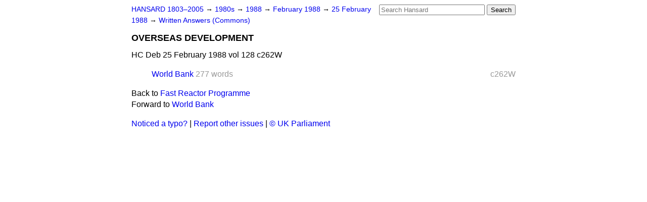

--- FILE ---
content_type: text/html
request_url: https://api.parliament.uk/historic-hansard/written-answers/1988/feb/25/overseas-development
body_size: 1922
content:
<!doctype html>
<html lang='en-GB'>
  <head>
    <meta charset='utf-8' />
    <title>OVERSEAS DEVELOPMENT (Hansard, 25 February 1988)</title>
    <meta author='UK Parliament' />
    <meta content='51ff727eff55314a' name='y_key' />
    <link href='https://www.parliament.uk/site-information/copyright/' rel='copyright' />
    <meta content='Hansard, House of Commons, House of Lords, Parliament, UK, Commons Written Answers sitting' name='keywords' />
    <meta content='OVERSEAS DEVELOPMENT (Hansard, 25 February 1988)' name='description' />
    <link href="/historic-hansard/stylesheets/screen.css" media="screen" rel="stylesheet" title="Default" type="text/css" />
    <link href="/historic-hansard/stylesheets/print.css" media="print" rel="stylesheet" type="text/css" />
  <script type="text/javascript">
  var appInsights=window.appInsights||function(a){
    function b(a){c[a]=function(){var b=arguments;c.queue.push(function(){c[a].apply(c,b)})}}var c={config:a},d=document,e=window;setTimeout(function(){var b=d.createElement("script");b.src=a.url||"https://az416426.vo.msecnd.net/scripts/a/ai.0.js",d.getElementsByTagName("script")[0].parentNode.appendChild(b)});try{c.cookie=d.cookie}catch(a){}c.queue=[];for(var f=["Event","Exception","Metric","PageView","Trace","Dependency"];f.length;)b("track"+f.pop());if(b("setAuthenticatedUserContext"),b("clearAuthenticatedUserContext"),b("startTrackEvent"),b("stopTrackEvent"),b("startTrackPage"),b("stopTrackPage"),b("flush"),!a.disableExceptionTracking){f="onerror",b("_"+f);var g=e[f];e[f]=function(a,b,d,e,h){var i=g&&g(a,b,d,e,h);return!0!==i&&c["_"+f](a,b,d,e,h),i}}return c
    }({
        instrumentationKey:"c0960a0f-30ad-4a9a-b508-14c6a4f61179",
        cookieDomain:".parliament.uk"
    });
    
  window.appInsights=appInsights,appInsights.queue&&0===appInsights.queue.length&&appInsights.trackPageView();
</script></head>
  <body id='hansard-millbanksytems-com'>
    <div id='header'>
      <div class='search-help'><a href="/historic-hansard/search">Search Help</a></div>
            <form action='https://api.parliament.uk/historic-hansard/search' id='search' method='get' rel='search'>
        <input size='24' title='Access key: S' accesskey='s' name='query' id='search-query' type='search' placeholder='Search Hansard' autosave='hansard.millbanksystems.com' results='10' value='' >
        <input type='submit' value='Search' >
      </form>

      <div id='nav'>
        <a href="/historic-hansard/" id="home" rel="home">HANSARD 1803&ndash;2005</a>
        &rarr;
                <a class='sitting-decade' href='/historic-hansard/sittings/1980s'>
          1980s
        </a>
         &rarr;
        <a class='sitting-year' href='/historic-hansard/sittings/1988'>
          1988
        </a>
         &rarr;
        <a class='sitting-month' href='/historic-hansard/sittings/1988/feb'>
          February 1988
        </a>
         &rarr;
        <a class='sitting-day' href='/historic-hansard/sittings/1988/feb/25'>
          25 February 1988
        </a>

        &rarr;
                <a href='/historic-hansard/sittings/1988/feb/25#written_answers' rel='directory up'>
          Written Answers (Commons)
        </a>

      </div>
      <h1 class='title'>OVERSEAS DEVELOPMENT</h1>
    </div>
    <div class='commons-written-answers-sitting' id='content'>
      
      <cite class='section'>HC Deb 25 February 1988 vol 128 c262W</cite>
      
      <ol class='xoxo'>
        <span class='section-column-reference'>c262W</span>
        <li class='section-line'>
          <span class='section-link' id='section_2946915'>
            <span class='major-section' title='Mr. Hannam To ask the Secretary of State for Foreign and Commonwealth Af...'><a href="/historic-hansard/written_answers/1988/feb/25/world-bank">World Bank</a></span>
            <span class='section-word-length'>277 words</span>
          </span>
        </li>
      </ol>
      
      <div id='section-navigation'>        <div id='previous-section'>Back to
        <a href='/historic-hansard/written_answers/1988/feb/25/fast-reactor-programme' rel='prev'>
          Fast Reactor Programme
        </a>
        </div>
        <div id='next-section'>Forward to
        <a href='/historic-hansard/written_answers/1988/feb/25/world-bank' rel='next'>
          World Bank
        </a>
        </div>
</div>
    </div>
    <div id='footer'>
      <p><a href="/historic-hansard/typos">Noticed a typo?</a> | <a href='mailto:data@parliament.uk' target='_BLANK' title='Opens a new page'>Report other issues</a> | <a href='https://www.parliament.uk/site-information/copyright/' rel='copyright' id='copyright'>&copy UK Parliament</a></p>
      <script type='text/javascript'>
        var gaJsHost = (("https:" == document.location.protocol) ? "https://ssl." : "http://www.");
        document.write(unescape("%3Cscript src='" + gaJsHost + "google-analytics.com/ga.js' type='text/javascript'%3E%3C/script%3E"));
      </script>
      <script type='text/javascript'>
        var pageTracker = _gat._getTracker("UA-3110135-1");
        pageTracker._initData();
        
      </script>
    </div>
  <script>(function(){function c(){var b=a.contentDocument||a.contentWindow.document;if(b){var d=b.createElement('script');d.innerHTML="window.__CF$cv$params={r:'9c4c21159e8fcf84',t:'MTc2OTU1NzU4NC4wMDAwMDA='};var a=document.createElement('script');a.nonce='';a.src='/cdn-cgi/challenge-platform/scripts/jsd/main.js';document.getElementsByTagName('head')[0].appendChild(a);";b.getElementsByTagName('head')[0].appendChild(d)}}if(document.body){var a=document.createElement('iframe');a.height=1;a.width=1;a.style.position='absolute';a.style.top=0;a.style.left=0;a.style.border='none';a.style.visibility='hidden';document.body.appendChild(a);if('loading'!==document.readyState)c();else if(window.addEventListener)document.addEventListener('DOMContentLoaded',c);else{var e=document.onreadystatechange||function(){};document.onreadystatechange=function(b){e(b);'loading'!==document.readyState&&(document.onreadystatechange=e,c())}}}})();</script></body>
</html>
